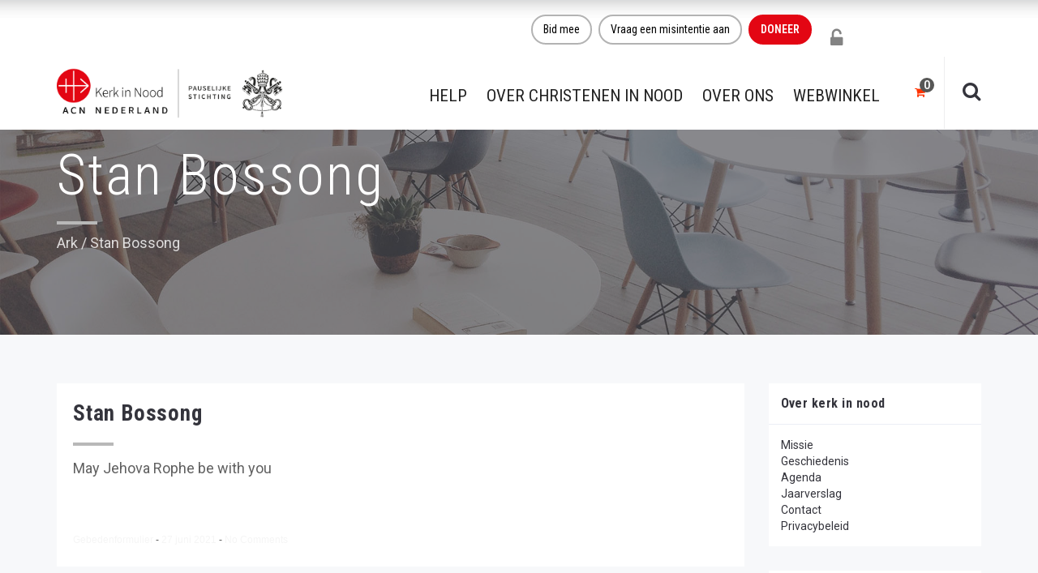

--- FILE ---
content_type: text/css; charset=utf-8
request_url: https://kerkinnood.nl/wp-content/cache/min/1/wp-content/themes/ark-child/style.css?ver=1762862843
body_size: 6285
content:
@charset "UTF-8";h1,h2,h3,h4,h5,h6,.h1,.h2,.h3,.h4,.h5,.h6,h1 a,h2 a,h3 a,h4 a,h5 a,h6 a{font-family:"Roboto Condensed";letter-spacing:.03em;font-weight:700;text-transform:initial;line-height:1.3}h2,.h2,#home_slider .theme-portfolio-title{font-size:1.5em}h2:not(.woocommerce-loop-product__title):after,h1.blog-grid-title-lg:after{content:'';height:4px;width:50px;background:#b8b8b8;display:block;margin-top:18px}h2.woocommerce-loop-product__title{color:#e30613!important;font-size:18px;text-align:center;font-weight:500}.cf:before,.cf:after{content:" ";display:table}.cf:after{clear:both}.cf{*zoom:1}.btn-base-md{font-weight:400;font-family:'Roboto Condensed';font-size:18px;border-radius:20px;padding:9px 15px}.buttons-el-wrapper .btn-base-md{font-weight:400;font-family:'Roboto Condensed';font-size:14px;border-radius:20px!important;padding:9px 15px}.buttons-el-wrapper .btn-base-md.ffb-btn-link{font-weight:400;border-radius:20px!important;font-size:14px;font-family:'Roboto Condensed';padding:9px 15px}.btn-base-xs{font-weight:400;font-family:'Roboto Condensed';font-size:12px;border-radius:20px;padding:4px 12px}.buttons-el-wrapper .btn-base-xs{font-weight:400;font-family:'Roboto Condensed';font-size:12px;border-radius:20px;padding:4px 12px}p,li,body{font-size:18px;font-weight:400!important;line-height:146%;padding-bottom:12px}body{padding-bottom:0}.readmore a{font-family:"Roboto Condensed";color:#e30613!important;text-decoration:none!important;text-transform:uppercase;padding:.5em 0!important}body .post-content b,strong,body .ffb-id-321ljnos strong{font-weight:bold!important}.post-content a{color:#e30613}.readmore a:hover,.readmore:focus{text-decoration:none;color:#529288!important}h3{margin-bottom:0;padding-bottom:0}ul#shipping_method li label,p.woocommerce-shipping-destination{font-size:15px!important;display:none}.section-heading{text-align:left;vertical-align:middle;line-height:0;margin:0 0 30px 0}.section-heading h2{font-weight:700!important;font-size:26px!important;text-transform:uppercase!important;margin-bottom:24px!important}.section-heading h2 *{font-weight:700!important;font-size:26px!important;text-transform:uppercase!important;margin-bottom:24px!important}.section-heading h2:hover,.section-heading h2:focus,.section-heading h2:active{font-weight:700!important;font-size:26px!important;text-transform:uppercase!important;margin-bottom:24px!important}h2.footer-share-tekst{font-size:1em!important;letter-spacing:0em!important;font-weight:400!important;color:#ffffff!important;line-height:20px!important;margin:0px!important}@media (min-width:992px){.header .navbar-nav{margin-left:10px}.ark-header .navbar-nav .nav-item{padding:0 12px}.ark-header.header-pills .navbar-nav .nav-item-child{padding:38px 0 28px;margin:0!important;letter-spacing:0!important;border-radius:0}.ark-header body .ffb-id-navigation-header .ffb-ark-first-level-menu{font-size:21px!important}.ffb-id-navigation-header .ark-header .menu-container>ul>li:hover>a.nav-item-child{border-bottom:4px solid #ea212d!important}#header_doneerknop{margin-right:10px}img.alignright{float:right;margin:5px 0 30px 20px!important;max-width:50%!important}}@media (max-width:480px){.header .navbar-logo{margin:0 40px!important;text-align:left!important}#header_doneerknop{margin-right:0}}@media (max-width:362px){.header .navbar-logo img{width:75px!important}}@media (max-width:991px){.ark-header-mobile-fixed nav .navbar-collapse .menu-container{padding-top:20px;padding-bottom:20px}}@media (min-width:992px){.single-landingspagina .navbar-logo-img-normal{display:block!important}.single-landingspagina .navbar-logo-img-fixed{display:none!important}}.vh100{min-height:100vh}header.ark-header .ff-font-awesome4[class*=icon]:before{font-size:24px!important}.search-menu{border-left:1px solid #eeeeef;padding-left:20px}.search-menu .search-btn .search-btn-default,.search-menu .search-btn .search-btn-active{top:calc(50% - 8px)}.ark-search-field{background-color:#eeeeef;border-top:1px solid #eeeeef;border-bottom:1px solid #eeeeef}.ark-search-field .ark-search-field-input{background-color:#eeeeef;font-weight:400}.cbp-mode-slider .cbp-wrapper{cursor:initial}#home_slider .theme-portfolio-title-heading{position:absolute;z-index:2;bottom:0;background-image:linear-gradient(transparent,#000000);width:100%;color:#fff;min-height:140px}#home_slider .theme-portfolio-title-heading *{color:#fff}#home_slider .cbp-nav{top:50%;right:40px}#home_slider .cbp-nav-pagination-active{background:#fff}#home_slider .ff-portfolio-grid-wrapper{padding-bottom:0;padding-top:0;margin-top:0}#home_slider .ff-portfolio-grid-wrapper .ff-portfolio-grid{height:250px!important}#home_slider .img-responsive.full-width.ff-post-featured-image{object-fit:cover!important}#home_slider .slider-item-content-wrapper h4{font-family:"Roboto Condensed",sans-serif;font-weight:700}#home_slider .slider-item-content-wrapper h4 *{font-family:"Roboto Condensed",sans-serif;font-weight:700}#home_slider.theme-portfolio.theme-portfolio-nav-v2 .cbp-nav-controls .cbp-nav-prev:after,#home_slider.theme-portfolio.theme-portfolio-nav-v2 .cbp-nav-controls .cbp-nav-next:after{font-family:'ff-font-awesome'!important;content:"\f105";margin-right:0;background:rgba(0,0,0,.7);width:60px;height:114px;font-size:60px;line-height:114px;position:absolute;margin:0!important;-webkit-transform:translateY(-50%);-ms-transform:translateY(-50%);-o-transform:translateY(-50%);transform:translateY(-50%);border-radius:0}#home_slider.theme-portfolio.theme-portfolio-nav-v2 .cbp-nav-controls .cbp-nav-next:after{right:0;left:auto}#home_slider.theme-portfolio.theme-portfolio-nav-v2 .cbp-nav-controls .cbp-nav-prev:after{content:"\f104";margin-left:0}div.cbp-wrapper{transition:transform 2.5s cubic-bezier(.22,.6,.345,1)!important}.calenderdateclass{padding-top:24px;padding-left:10px}.calenderdateclass a{padding:0;Margin:0px!important}.actionbox{position:relative;padding:1em 1em 4em}.actionbox:after{position:absolute;bottom:-1px;right:-1px;content:"";background-color:#f3f3f3;width:25px;height:25px;text-indent:-999em;display:inline-block;vertical-align:middle;margin-left:.5em}.actionbox:before{position:absolute;top:1.3em;left:-1px;content:"";background-color:#f3f3f3;width:14px;height:23px;text-indent:-999em;display:inline-block;vertical-align:middle;margin-right:.5em}.actionbox .icon-box-v4{margin-bottom:10px}.actionbox:hover{background:#f3f3f3}@media screen and (min-width:992px){.actionbox{min-height:13.3em}}.actionbox-store{position:relative;padding:1em 1em 1em}.actionbox-store:after{position:absolute;bottom:-1px;right:-1px;content:"";background-color:transparent;width:25px;height:25px;text-indent:-999em;display:inline-block;vertical-align:middle;margin-left:.5em}.actionbox-store .icon-box-v4{margin-bottom:10px}.actionbox-store:hover{background:#f3f3f3}@media screen and (min-width:992px){.actionbox{min-height:13.3em}}.sidebar-menu{display:block;position:relative;background-color:#FFF!important}.shareblock{background:#EA212D;border:solid 1px transparent;padding:1em 1em 2em;max-width:25em;position:relative;padding-bottom:.5em}.shareblock:before{content:"";display:block;position:absolute;width:0;height:0;border:solid 10px transparent;border-left-color:#fff;top:1.3em;left:0}.shareblock:after{content:"";display:block;position:absolute;right:0;bottom:0;width:0;height:0;border:solid .8em transparent;border-bottom-color:#fff;border-right-color:#fff}.widget_nav_menu ul li{padding-left:0}.widget_nav_menu ul li:before{display:none}.post-content.ff-richtext li a{color:#e30613;text-decoration:none!important}li{font-size:18px;font-weight:400}li a{font-size:18px;font-weight:400}.dossier-nieuws-postwrapper{border:Solid 1px #9f9f9f8c}.dossier-nieuws-postwrapper:after{position:absolute;bottom:0;right:25px;content:"";background-image:-webkit-linear-gradient(transparent,transparent),url(data:image/svg+xml;charset=US-ASCII,%3Csvg%20width%3D%2225%22%20height%3D%2225%22%20viewBox%3D%220%200%2025%2025%22%20xmlns%3D%22http%3A%2F%2Fwww.w3.org%2F2000%2Fsvg%22%20fill-rule%3D%22evenodd%22%20clip-rule%3D%22evenodd%22%3E%3Cpath%20d%3D%22M25%200L0%2025h25V0z%22%20fill%3D%22%23fff%22%2F%3E%3Cpath%20d%3D%22M25%200L0%2025%2025%200z%22%20fill%3D%22none%22%20stroke-width%3D%221.08%22%20stroke%3D%22%23CCC%22%2F%3E%3C%2Fsvg%3E);background-image:linear-gradient(transparent,transparent),url(data:image/svg+xml;charset=US-ASCII,%3Csvg%20width%3D%2225%22%20height%3D%2225%22%20viewBox%3D%220%200%2025%2025%22%20xmlns%3D%22http%3A%2F%2Fwww.w3.org%2F2000%2Fsvg%22%20fill-rule%3D%22evenodd%22%20clip-rule%3D%22evenodd%22%3E%3Cpath%20d%3D%22M25%200L0%2025h25V0z%22%20fill%3D%22%23fff%22%2F%3E%3Cpath%20d%3D%22M25%200L0%2025%2025%200z%22%20fill%3D%22none%22%20stroke-width%3D%221.08%22%20stroke%3D%22%23CCC%22%2F%3E%3C%2Fsvg%3E);background-repeat:no-repeat;background-size:100% 100%;background-position:50% 50%;background-color:transparent;width:25px;height:25px;text-indent:-999em;display:inline-block;vertical-align:middle;margin-left:.5em}.page-id-653 .dossier-nieuws-postwrapper:after{position:absolute;bottom:-1px;right:-1px;content:"";background-image:-webkit-linear-gradient(transparent,transparent),url(data:image/svg+xml;charset=US-ASCII,%3Csvg%20width%3D%2225%22%20height%3D%2225%22%20viewBox%3D%220%200%2025%2025%22%20xmlns%3D%22http%3A%2F%2Fwww.w3.org%2F2000%2Fsvg%22%20fill-rule%3D%22evenodd%22%20clip-rule%3D%22evenodd%22%3E%3Cpath%20d%3D%22M25%200L0%2025h25V0z%22%20fill%3D%22%23fff%22%2F%3E%3Cpath%20d%3D%22M25%200L0%2025%2025%200z%22%20fill%3D%22none%22%20stroke-width%3D%221.08%22%20stroke%3D%22%23CCC%22%2F%3E%3C%2Fsvg%3E);background-image:linear-gradient(transparent,transparent),url(data:image/svg+xml;charset=US-ASCII,%3Csvg%20width%3D%2225%22%20height%3D%2225%22%20viewBox%3D%220%200%2025%2025%22%20xmlns%3D%22http%3A%2F%2Fwww.w3.org%2F2000%2Fsvg%22%20fill-rule%3D%22evenodd%22%20clip-rule%3D%22evenodd%22%3E%3Cpath%20d%3D%22M25%200L0%2025h25V0z%22%20fill%3D%22%23fff%22%2F%3E%3Cpath%20d%3D%22M25%200L0%2025%2025%200z%22%20fill%3D%22none%22%20stroke-width%3D%221.08%22%20stroke%3D%22%23CCC%22%2F%3E%3C%2Fsvg%3E);background-repeat:no-repeat;background-size:100% 100%;background-position:50% 50%;background-color:transparent;width:25px;height:25px;text-indent:-999em;display:inline-block;vertical-align:middle;margin-left:.5em}.ffb-id-37dup91a .post-wrapper:hover{background-color:#e30613}.ffb-id-37dsiuom .fg-col{height:361px}.elm-button{font-family:"Roboto Condensed","Helvetica Neue",Helvetica,Arial,sans-serif;text-transform:uppercase;display:inline-block;font-weight:400;text-align:center;vertical-align:middle;border:1px solid transparent;white-space:nowrap;padding:.5em .85em;line-height:1.2;border-radius:4px;color:#333;margin-bottom:0;margin-top:1em;touch-action:manipulation;cursor:pointer;-webkit-user-select:none;-moz-user-select:none;-ms-user-select:none;user-select:none;background:#e30613;border:solid 2px #e30613}.elm-button2{font-family:"Roboto Condensed","Helvetica Neue",Helvetica,Arial,sans-serif;text-transform:uppercase;display:inline-block;font-weight:400;text-align:center;vertical-align:middle;border:1px solid transparent;white-space:nowrap;padding:.5em .85em;line-height:1.2;border-radius:4px;color:#333;margin-bottom:0;margin-top:1em;touch-action:manipulation;cursor:pointer;-webkit-user-select:none;-moz-user-select:none;-ms-user-select:none;user-select:none;background:#e30613;border:solid 2px #e30613}.elm-button2:hover{text-decoration:none;border:solid 2px #e30613;background:transparent;background:rgba(255,255,255,.25)}a.elm-button2:focus,.elm-button:hover,a.elm-button:focus{text-decoration:none;border:solid 2px #e30613;background:transparent;background:rgba(255,255,255,.25)}a.red-button{background-color:#e30613!important;text-transform:uppercase!important;color:#fff!important;font-weight:600!important;border:2px solid #e30613!important;border-color:#e30613!important}a.red-button .btn-text{border:none!important;outline:none!important}a.red-button:focus,a.red-button:hover,a.red-button:active{color:#e30613!important;background-color:#fff!important;border:2px solid #e30613!important}a.red-button:focus .btn-text,a.red-button:hover .btn-text,a.red-button:active .btn-text{color:#e30613!important;background-color:#fff!important}.projectcategorieclass{text-align:center;margin:0;font-size:14px;height:150px}.projectcategorieclasssingle{margin-bottom:0;font-weight:1000}.projectcategorieclasssingle p{font-size:1.85em!important;letter-spacing:0em!important;font-weight:400!important;font-family:'Roboto Condensed',Arial,sans-serif!important;color:#ea212d!important;line-height:1.3;margin:0 0 15px}.theme-portfolio-title-heading{min-height:140px}.productimagetext{z-index:+1;position:relative;top:130px;left:50px;font-weight:400!important;color:#ffffff!important}.productimageclass{height:200px!important;overflow:hidden;transition:transform .25s,visibility .25s ease-in}.productimageclass:hover{transform:scale(1.1)}.woocommerce ul.products li.product .price .amount>span,span.woocommerce-Price-currencySymbol{margin-right:3px}#home_slider .kin-label{font-size:1em;margin-bottom:1em}.kin-label{display:inline-block;font-size:.8em;color:#fff;text-transform:uppercase;overflow:hidden;padding-right:10px}.kin-label .label-type{position:relative;z-index:1;margin-right:7px}.kin-label .label-dossier,.kin-label .label-leesmeer{position:relative;z-index:1;margin-left:-3px;margin-right:6px}.kin-label>span{display:inline-block;padding:.2em 1em;margin-left:-7px}.kin-label .label-type:before{content:"";display:block;position:absolute;z-index:-1;top:0;left:0;right:0;bottom:0;background:#EA212D;-webkit-transform:skewX(-15deg) skewY(0);-ms-transform:skewX(-15deg) skewY(0);-o-transform:skewX(-15deg) skewY(0);transform:skewX(-15deg) skewY(0)}.kin-label .label-dossier:before{content:"";display:block;position:absolute;z-index:-1;top:0;left:0;right:0;bottom:0;background:#333;-webkit-transform:skewX(-15deg) skewY(0);-ms-transform:skewX(-15deg) skewY(0);-o-transform:skewX(-15deg) skewY(0);transform:skewX(-15deg) skewY(0)}.kin-label .label-leesmeer:before{content:"";display:block;position:absolute;z-index:-1;top:0;left:0;right:0;bottom:0;background:#e30613;-webkit-transform:skewX(-15deg) skewY(0);-ms-transform:skewX(-15deg) skewY(0);-o-transform:skewX(-15deg) skewY(0);transform:skewX(-15deg) skewY(0)}.kin-label .label-leesmeer a{color:#fff}.kin-label-top{display:inline-block;font-size:.8em;color:#fff;text-transform:uppercase;overflow:hidden;padding-right:10px}.kin-label-top>span{display:inline-block;padding:.2em 1em;margin-left:-7px}.kin-label-top .label-rood-dossier{position:relative;z-index:1;margin-right:7px}.kin-label-top .label-rood-dossier:before{content:"";display:block;position:absolute;z-index:-1;top:0;left:0;right:0;bottom:0;background:#EA212D;-webkit-transform:skewX(-15deg) skewY(0);-ms-transform:skewX(-15deg) skewY(0);-o-transform:skewX(-15deg) skewY(0);transform:skewX(-15deg) skewY(0)}.kin-btn-dossier{font-family:"Roboto Condensed","Helvetica Neue",Helvetica,Arial,sans-serif;text-transform:uppercase;display:inline-block;font-weight:400;text-align:center;vertical-align:middle;border:1px solid transparent;white-space:nowrap;padding:.5em .85em;line-height:1.2;border-radius:20px;color:#fff;margin-bottom:0;margin-top:1em;touch-action:manipulation;cursor:pointer;-webkit-user-select:none;-moz-user-select:none;-ms-user-select:none;user-select:none;background:#e30613;border:solid 2px #e30613}a.kin-btn-dossier:hover,a.kin-btn-dossier:focus{text-decoration:none;color:#FFF;border:solid 2px #e30613;background:transparent;background:rgba(255,255,255,.25)}.widget_nav_menu li{padding-top:0!important}.actionbox .theme-icons,.shareblock .theme-icons{margin-top:-30%}select,input,textarea{border-color:#ebeef6;border:none;padding:6px 12px;line-height:1.42857143;background:#F3F0E7;max-width:100%;width:100%;font-family:sans-serif;background:#FFF;color:#000!important;border:none;font-size:15px;padding:1px 10px 0 16px;margin:0 0 2px 0;width:100%;height:42px;line-height:50px;background:#FFF;background-color:#fff;background-image:none;padding:6px 12px;font-size:14px;line-height:1.42857143;color:#555;background-color:#fff;background-image:none;border:1px solid #ccc!important;border-radius:4px}select{height:50px;-webkit-box-shadow:inset 0 1px 1px rgba(0,0,0,.075);box-shadow:inset 0 1px 1px rgba(0,0,0,.075);-webkit-transition:border-color ease-in-out .15s,-webkit-box-shadow ease-in-out .15s;-o-transition:border-color ease-in-out .15s,box-shadow ease-in-out .15s;transition:border-color ease-in-out .15s,box-shadow ease-in-out .15s}input{height:50px;-webkit-box-shadow:inset 0 1px 1px rgba(0,0,0,.075);box-shadow:inset 0 1px 1px rgba(0,0,0,.075);-webkit-transition:border-color ease-in-out .15s,-webkit-box-shadow ease-in-out .15s;-o-transition:border-color ease-in-out .15s,box-shadow ease-in-out .15s;transition:border-color ease-in-out .15s,box-shadow ease-in-out .15s}input[type="submit"],input .ffb-btn{font-family:"Roboto Condensed";text-transform:uppercase!important;vertical-align:middle!important;background-color:#e30613;border-color:#e30613;color:white!important;font-weight:700;font-size:16px;padding:10px 25px;border-radius:6px;height:45px}button[type="submit"]{font-family:"Roboto Condensed";text-transform:uppercase!important;vertical-align:middle!important;background-color:#e21e15;border-color:#e21e15;color:#fff;padding:10px 25px;border-radius:6px;height:45px}input[type="submit"]:hover,button[type="submit"]:hover,.ffb-btn:hover{background-color:#fff;border-color:#e21e15!important;color:#e21e15!important}input[type="checkbox"],input[type="radio"]{height:10px;width:5%}textarea#input_5_11.textarea.small{height:150px}.landingspaginaform{background:#fff;border-radius:5px!important;border:solid 1px #ddd!important;padding:15px!important}.gform_page>div>ul{background:#fff}.gform_page>div>ul>li>div>input{background:#fff;border:solid 1px #aaa}.gform_next_button{border-radius:6px}.gform_previous_button{border-radius:6px;margin-bottom:5px}.gform_title{font-size:20px;text-align:center}.ginput_container input[type=text]{font-size:15px;height:30px}.ginput_container>ul>li>label{font-size:15px;font-weight:400;font-family:"Roboto Condensed","Helvetica Neue",Helvetica,Arial,sans-serif}.ginput_container>span>label{font-size:16px;font-weight:400;font-family:"Roboto Condensed","Helvetica Neue",Helvetica,Arial,sans-serif}.ginput_container .gfield_consent_label{display:contents;font-size:15px}.ginput_container .gfield_consent_label a{font-size:15px}.ginput_container>.gfield_radio input[type=text]{width:300px}.gform_body .hidden_label>label{display:none}.gfield_description{font-size:15px}.gfield_description a{font-size:15px}gfield_description.validation_message{color:#ea212d!important}.page-id-796 .ginput_product_price_label{display:none}.ginput_container input{border-radius:4px}label.gfield_label{margin:0 0 .3em;font-weight:400;font-family:"Roboto Condensed","Helvetica Neue",Helvetica,Arial,sans-serif;font-size:16px}h2.gsection_title{color:#EA212D;border-bottom:solid 1px #aaa;padding-bottom:20px;text-transform:uppercase!important}span.gfield_required{color:#EA212D}.validation_message{color:red}.woocommerce .quantity .qty{width:7ch}.woocommerce-cart .woocommerce .quantity .qty{width:9ch}body .woocommerce #respond input#submit.alt:hover,body .woocommerce a.button.alt:hover,body .woocommerce button.button.alt:hover,body .woocommerce input.button.alt:hover{background-color:#e30613!important;color:#fff!important}body .woocommerce #respond input#submit.alt,body .woocommerce a.button.alt,body .woocommerce button.button.alt,body .woocommerce input.button.alt{background-color:#e30613!important;color:#fff!important}.center{display:block;width:60px;height:60px;position:relative;background-image:url(https://kerkinnood.nl/wp-content/uploads/2019/07/candle3.gif);background-color:#060400;background-size:60px 60px;background-repeat:no-repeat;overflow:hidden;margin-left:auto;margin-right:auto}body .gform_wrapper form .gform_body ul{margin-bottom:.7em;list-style-type:none!important;list-style-image:none!important;list-style:none!important}body .gform_wrapper form .gform_body ul li{margin-bottom:.7em;list-style-type:none!important;list-style-image:none!important;list-style:none!important}body .gform_wrapper form .gform_body ul>li:before{content:""}.gform_fields{border-radius:5px!important;border:solid 1px #ddd!important;padding:15px!important}.search-button{background:#e30613;border:solid 2px #e30613;white-space:nowrap;padding:.5em .85em;margin-left:10px;line-height:1.2;border-radius:4px;text-transform:uppercase;display:inline-block;font-weight:400;text-align:center;vertical-align:middle}.search-bar{width:80%;float:left;height:44px}.masonry-grid-item .icon-shopping-cart{color:#b8b8b8;position:relative;top:-1px}.kiesdatumclass{float:left}.kiesvolgordeclass{margin-left:240px;width:185px}@media (max-width:992px){.kiesvolgordeclass{margin-left:0;width:185px}#home_slider{margin-top:0}#home_slider .cbp-caption{max-height:100%}#home_slider .cbp-item .cbp-item-wrapper{height:250px}#home_slider .theme-portfolio-title-heading{width:auto}#home_slider .theme-portfolio-title-heading *{text-align:left!important}#home_slider .theme-portfolio-title-heading .theme-portfolio-title{font-size:1.2em}#home_slider.theme-portfolio.theme-portfolio-nav-v2 .cbp-nav-controls .cbp-nav-prev:after,#home_slider.theme-portfolio.theme-portfolio-nav-v2 .cbp-nav-controls .cbp-nav-next:after{width:30px;height:57px;font-size:40px;top:50%;line-height:57px}#home_slider .ff-post-featured-image-link-wrapper{display:inline-block;height:100%}#home_slider .img-responsive.full-width.ff-post-featured-image{height:250px!important;max-height:100%}}.current_page_item>a{border-bottom:4px solid #848070!important}.page-id-778 div#ui-datepicker-div{width:190px!important;background-color:#FFF;border-style:solid;border-width:0;border-color:#999;box-shadow:0 0 3px #999}.page-id-778 select.ui-datepicker-month,.page-id-778 select.ui-datepicker-year{width:50%!important}.ui-datepicker-header.ui-widget-header.ui-helper-clearfix.ui-corner-all{background-color:#FFF}.page-id-778 table.ui-datepicker-calendar{margin-left:auto;margin-right:auto;border-style:solid;border-width:0;border-color:#999;box-shadow:0 0 3px #999;width:100%;text-align:center}.page-id-778 th{text-align:center}.page-id-778 td{border-style:solid;border-width:0;border-color:#999;box-shadow:0 0 3px #999}.page-id-778 a.ui-datepicker-prev.ui-corner-all,.page-id-778 a.ui-datepicker-next.ui-corner-all{display:block;width:50%;float:left;text-align:center}.woocommerce .quantity .qty{height:45px!important}.woocommerce div.product .woocommerce-tabs ul.tabs,.woocommerce div.product_meta .posted_in{display:none}.woocommerce .woocommerce-order-details .shipped_via{display:none}.spu-close.top_right{right:50px!important;top:10px!important}@media (min-width:768px){.page-id-688 .mfp-content,.page-id-13664 .mfp-content{width:50%}}@media (min-width:968px){#home_slider.ff-portfolio-slider{margin-top:0;margin-bottom:0}#home_slider.ff-portfolio-slider .img-responsive.full-width.ff-post-featured-image{height:calc(600px - 100px)!important}#home_slider.ff-portfolio-slider .ff-portfolio-grid{height:calc(600px - 100px)!important}}.page-id-13664 input[type="checkbox"]{transform:scale(2)}.gravity_button{background-color:#e30614;border-color:transparent;border-radius:4px;border-style:none;font-weight:400;font-family:'Roboto Condensed';font-size:18px;color:#fff;padding:9px 15px;text-transform:uppercase}@media (max-width:592px){.focal-image-wide{display:none}}@media (min-width:592px){.focal-image-small{display:none}}form.post-password-form{margin-top:100px}.gform_validation_container{display:none}.page-id-14274 .embed-responsive{height:1100px}body{font-family:"Roboto",sans-serif}h1,h2,h3,h4,h5,h6,blockquote,.big-text,.font-change{font-family:"Roboto Condensed",sans-serif}header .header-bottom--navi ul li a{font-family:"Roboto Condensed",sans-serif}header .header-bottom--navi ul li .mega-menu ul li a,header .header-bottom--navi ul li .mega-menu ul li span{font-family:"Roboto Condensed",sans-serif}.navi__dropdown--dark .navi__dropdown__close span{font-family:"Roboto Condensed",sans-serif}#mobile-navi .mobile-navi--main li a,#mobile-navi .mobile-navi--main li span{font-family:"Roboto Condensed",sans-serif}footer .footer-top nav ul li a{font-family:"Roboto Condensed",sans-serif}iframe{max-height:95%;max-width:100%}.col-md-4 iframe{width:100%}body .ffb-id-navigation-header .ffb-ark-first-level-menu{font-size:21px!important}body .ffb-id-navigation-header .ffb-ark-first-level-menu:before,body .ffb-id-navigation-header .ffb-ark-first-level-menu:after,body .ffb-id-navigation-header .ffb-ark-first-level-menu:hover,body .ffb-id-navigation-header .ffb-ark-first-level-menu:focus{font-size:21px!important}body .ffb-id-navigation-header .ffb-ark-first-level-menu *{font-size:21px!important}body .ffb-id-navigation-header .ffb-ark-first-level-menu *:before,body .ffb-id-navigation-header .ffb-ark-first-level-menu *:after,body .ffb-id-navigation-header .ffb-ark-first-level-menu *:hover,body .ffb-id-navigation-header .ffb-ark-first-level-menu *:focus{font-size:21px!important}.ark-header{background:url(../../../../../../themes/ark-child/img/shadow-loop.png) repeat-x}.ffb-button1-1{font-weight:600!important;float:left;margin-right:8px;color:#fff!important;border:2px solid #e30613!important;padding:7px 13px!important;background-color:#e30613!important}.ffb-button1-1:link{text-transform:uppercase;font-size:.8em}.ffb-button1-1:hover{background:white!important;color:#e21e15!important;border:#e21e15 2px solid!important}.ffb-button1-2{font-weight:400!important}.ffb-button1-2 a:link,.ffb-button1-2 a:visited,.ffb-button1-2 a:focus{border:#b3b3b3 2px solid!important;color:#000!important;background:white!important;text-transform:none;font-weight:400!important}.ffb-button1-2 a:hover{border:2px solid #e21e15!important}.single .ffb-id-37b40ufu,.single .ffb-id-37b40ufu:before,.single .ffb-id-37b40ufu:after,.single .ffb-id-37b40ufu *,.single .ffb-id-37b40ufu *:before,.single .ffb-id-37b40ufu *:after{color:#fff!important}.single .ffb-id-37b40ufu:hover,.single .ffb-id-37b40ufu:active,.single .ffb-id-37b40ufu:focus,.single .ffb-id-37b40ufu:before:hover,.single .ffb-id-37b40ufu:before:active,.single .ffb-id-37b40ufu:before:focus,.single .ffb-id-37b40ufu:after:hover,.single .ffb-id-37b40ufu:after:active,.single .ffb-id-37b40ufu:after:focus,.single .ffb-id-37b40ufu *:hover,.single .ffb-id-37b40ufu *:active,.single .ffb-id-37b40ufu *:focus,.single .ffb-id-37b40ufu *:before:hover,.single .ffb-id-37b40ufu *:before:active,.single .ffb-id-37b40ufu *:before:focus,.single .ffb-id-37b40ufu *:after:hover,.single .ffb-id-37b40ufu *:after:active,.single .ffb-id-37b40ufu *:after:focus{color:#e21e15!important}.single .ffb-id-37b40ufu:hover,.single .ffb-id-37b40ufu:hover *,.single .ffb-id-37b40ufu .ffb-button1-1:hover,.single .ffb-id-37b40ufu:hover .ffb-button1-1 *,.single .ffb-id-37b40ufu *:hover{color:#e21e15!important}.ark-topbar-wrapper{height:70px!important;padding-top:18px}.header .navbar-toggle .toggle-icon{position:relative;width:28px;height:4px;display:inline-block;background:#34343c;transition-duration:400ms;transition-property:all;transition-timing-function:cubic-bezier(.7,1,.7,1)}.header .navbar-toggle .toggle-icon:before,.header .navbar-toggle .toggle-icon:after{position:absolute;left:0;width:28px;height:4px;background:#34343c;content:" "}.header .navbar-toggle .toggle-icon:before{bottom:20px}.header .navbar-toggle .toggle-icon:after{top:-10px}#nav_menu-1{background-color:#fff}#nav_menu-2{background-color:#fff}#nav_menu-3{background-color:#fff}#nav_menu-4{background-color:#fff}#nav_menu-5{background-color:#fff}#nav_menu-6{background-color:#fff}#nav_menu-7{background-color:#fff}#nav_menu-8{background-color:#fff}#nav_menu-9{background-color:#fff}#nav_menu-10{background-color:#fff}.fg-heading{color:inherit}.ffb-id-37e8qbu1{margin-top:-20px!important}#homepage-actueel-carousel .owl-carousel .owl-stage-outer{max-height:350px;overflow-y:hidden}#homepage-actueel-carousel .owl-dots{display:none!important}#homepage-actueel-carousel .owl-nav .owl-prev,#homepage-actueel-carousel .owl-nav .owl-next{display:inline-block!important}.owl-carousel .owl-item .item .post-wrapper{box-shadow:none}.background-gray{background:#eeeeef}.blog-classic .blog-button-holder{text-align:center;display:inline-block}.flex-row{display:flex;flex-direction:column}header.ark-header+.page-wrapper{padding-top:138px}header.ark-header+.page-wrapper>.fg-section:first-child{padding-top:40px!important;margin-top:0}body.dossiers-template-default .page-wrapper>.fg-section:not(.dvd_footer){padding-top:20px;padding-bottom:20px}body.dossiers-template-default .fg-blog-row-main .fg-blog-col-main{padding-top:15px;padding-bottom:15px}@media (min-width:968px){.flex-row{flex-direction:row}body.dossiers-template-default .page-wrapper>.fg-section:not(.dvd_footer){padding-top:40px;padding-bottom:40px}body.dossiers-template-default .page-wrapper>.fg-section:not(.dvd_footer):first-child{padding-top:200px}body.dossiers-template-default .fg-blog-row-main .fg-blog-col-main{padding-top:30px;padding-bottom:30px}#home_slider .theme-portfolio-title-heading{min-height:220px;text-align:left!important}#home_slider .theme-portfolio-title-heading .container{text-align:left!important}#home_slider .theme-portfolio-title-heading .container h4{text-align:left!important;font-size:44px;color:#fff}#home_slider .theme-portfolio-title-heading .container h4 *{text-align:left!important;font-size:44px;color:#fff}}.tab-v7 .nav-tabs{overflow:hidden}.tab-v7 .nav-tabs>li{margin:0 10px -13px -1px}.tab-v7 .nav-tabs>li>a{display:block;background:#b8b8b8;color:#272727;font-family:"Roboto Condensed",sans-serif;font-weight:700;padding:14px 26px 12px!important;text-transform:uppercase;font-size:18px;margin:0;border:none}.tab-v7 .nav-tabs>li.active>a{border-top:0}#dvd_footer2 li.ffb-list-style-normal{margin-left:0}.blog-classic .blog-classic-body .blog-button-holder{width:100%;display:flex;text-align:center;justify-content:center}.ff-lightbox-embed-inner #dossier-video-container{display:flex!important}.ff-lightbox-embed-inner .fadeInLeft{visibility:visible!important}.ff-lightbox-embed-inner .fg-match-column-inside-wrapper *{max-width:100%}.actionbox,.shareblock{border:none;-webkit-box-shadow:0 0 6px #ddd;box-shadow:0 0 6px #ddd}.actionbox:before,.shareblock:before{background-image:none!important;display:none}.actionbox:after,.shareblock:after{background-image:none!important;display:none}#dossier-video-container{display:none!important}#kikz_video_form>.container>.row{display:flex;justify-content:center}.delay-1{animation-delay:.2s;visibility:visible}.delay-2{animation-delay:.4s;visibility:visible}.delay-3{animation-delay:.6s;visibility:visible}.delay-4{animation-delay:.8s;visibility:visible}body.single-dossiers .content_hidden{display:none}.dossier-readmore-buttons{display:flex;justify-content:space-between}.dossier-text-thumbnail{max-width:100%;margin:20px 0 20px 0;float:none}.product-search-img{position:static;float:left;width:auto!important;height:150px;margin:0 20px 10px 0;display:none}@media (min-width:968px){.product-search-img{position:absolute;right:0;top:0;float:none;margin:0;width:auto;display:block}#dossier_nieuws_carousel{padding-top:0;padding-bottom:0}.dossier-text-thumbnail{max-width:50%;margin:0 0 20px 30px;float:right}}.ffb-id-navigation-header .ffb-header-design .ffb-cart-menu-item,.ffb-id-navigation-header .ffb-header-design .ffb-cart-menu-item:before,.ffb-id-navigation-header .ffb-header-design .ffb-cart-menu-item:after,.ffb-id-navigation-header .ffb-header-design .ffb-cart-menu-item:hover,.ffb-id-navigation-header .ffb-header-design .ffb-cart-menu-item:focus,.ffb-id-navigation-header .ffb-header-design .ffb-cart-menu-item *,.ffb-id-navigation-header .ffb-header-design .ffb-cart-menu-item *:before,.ffb-id-navigation-header .ffb-header-design .ffb-cart-menu-item *:after,.ffb-id-navigation-header .ffb-header-design .ffb-cart-menu-item *:hover,.ffb-id-navigation-header .ffb-header-design .ffb-cart-menu-item *:focus{font-size:22px!important}.social_share_icons .animate-icon-wrap{background:#e30613!important;color:#fff!important}.social_share_icons .animate-icon-wrap .animate-icon-item{line-height:1!important}.social_share_icons .animate-icon-wrap .animate-icon-item:before{font-size:22px!important;line-height:1!important}.owl-control-arrows-v2 .ff-owl-controls-item-prev .owl-arrow,.owl-control-arrows-v2 .ff-owl-controls-item-next .owl-arrow{top:32.9%}.wpmm_brand_logo_wrap{display:none}#wp-megamenu-main-nav>.wpmm-nav-wrap>ul.wp-megamenu>li.wpmm_mega_menu>.wpmm-strees-row-and-content-container>ul.wp-megamenu-sub-menu{background:#000}

--- FILE ---
content_type: application/javascript; charset=utf-8
request_url: https://kerkinnood.nl/wp-content/cache/min/1/wp-content/plugins/donationsystem/js/footable.js?ver=1762862843
body_size: 4561
content:
/*!
 * FooTable - Awesome Responsive Tables
 * Version : 2.0.1.4
 * http://fooplugins.com/plugins/footable-jquery/
 *
 * Requires jQuery - http://jquery.com/
 *
 * Copyright 2014 Steven Usher & Brad Vincent
 * Released under the MIT license
 * You are free to use FooTable in commercial projects as long as this copyright header is left intact.
 *
 * Date: 16 Feb 2014
 */
(function($,w,undefined){w.footable={options:{delay:100,breakpoints:{phone:480,tablet:1024},parsers:{alpha:function(cell){return $(cell).data('value')||$.trim($(cell).text())},numeric:function(cell){var val=$(cell).data('value')||$(cell).text().replace(/[^0-9.\-]/g,'');val=parseFloat(val);if(isNaN(val))val=0;return val}},addRowToggle:!0,calculateWidthOverride:null,toggleSelector:' > tbody > tr:not(.footable-row-detail)',columnDataSelector:'> thead > tr:last-child > th, > thead > tr:last-child > td',detailSeparator:':',toggleHTMLElement:'<span />',createGroupedDetail:function(data){var groups={'_none':{'name':null,'data':[]}};for(var i=0;i<data.length;i++){var groupid=data[i].group;if(groupid!==null){if(!(groupid in groups))
groups[groupid]={'name':data[i].groupName||data[i].group,'data':[]};groups[groupid].data.push(data[i])}else{groups._none.data.push(data[i])}}
return groups},createDetail:function(element,data,createGroupedDetail,separatorChar,classes){var groups=createGroupedDetail(data);for(var group in groups){if(groups[group].data.length===0)continue;if(group!=='_none')element.append('<div class="'+classes.detailInnerGroup+'">'+groups[group].name+'</div>');for(var j=0;j<groups[group].data.length;j++){var separator=(groups[group].data[j].name)?separatorChar:'';element.append('<div class="'+classes.detailInnerRow+'"><div class="'+classes.detailInnerName+'">'+groups[group].data[j].name+separator+'</div><div class="'+classes.detailInnerValue+'">'+groups[group].data[j].display+'</div></div>')}}},classes:{main:'footable',loading:'footable-loading',loaded:'footable-loaded',toggle:'footable-toggle',disabled:'footable-disabled',detail:'footable-row-detail',detailCell:'footable-row-detail-cell',detailInner:'footable-row-detail-inner',detailInnerRow:'footable-row-detail-row',detailInnerGroup:'footable-row-detail-group',detailInnerName:'footable-row-detail-name',detailInnerValue:'footable-row-detail-value',detailShow:'footable-detail-show'},triggers:{initialize:'footable_initialize',resize:'footable_resize',redraw:'footable_redraw',toggleRow:'footable_toggle_row',expandFirstRow:'footable_expand_first_row',expandAll:'footable_expand_all',collapseAll:'footable_collapse_all'},events:{alreadyInitialized:'footable_already_initialized',initializing:'footable_initializing',initialized:'footable_initialized',resizing:'footable_resizing',resized:'footable_resized',redrawn:'footable_redrawn',breakpoint:'footable_breakpoint',columnData:'footable_column_data',rowDetailUpdating:'footable_row_detail_updating',rowDetailUpdated:'footable_row_detail_updated',rowCollapsed:'footable_row_collapsed',rowExpanded:'footable_row_expanded',rowRemoved:'footable_row_removed',reset:'footable_reset'},debug:!1,log:null},version:{major:0,minor:5,toString:function(){return w.footable.version.major+'.'+w.footable.version.minor},parse:function(str){version=/(\d+)\.?(\d+)?\.?(\d+)?/.exec(str);return{major:parseInt(version[1],10)||0,minor:parseInt(version[2],10)||0,patch:parseInt(version[3],10)||0}}},plugins:{_validate:function(plugin){if(!$.isFunction(plugin)){if(w.footable.options.debug===!0)console.error('Validation failed, expected type "function", received type "{0}".',typeof plugin);return!1}
var p=new plugin();if(typeof p.name!=='string'){if(w.footable.options.debug===!0)console.error('Validation failed, plugin does not implement a string property called "name".',p);return!1}
if(!$.isFunction(p.init)){if(w.footable.options.debug===!0)console.error('Validation failed, plugin "'+p.name+'" does not implement a function called "init".',p);return!1}
if(w.footable.options.debug===!0)console.log('Validation succeeded for plugin "'+p.name+'".',p);return!0},registered:[],register:function(plugin,options){if(w.footable.plugins._validate(plugin)){w.footable.plugins.registered.push(plugin);if(typeof options==='object')$.extend(!0,w.footable.options,options)}},load:function(instance){var loaded=[],registered,i;for(i=0;i<w.footable.plugins.registered.length;i++){try{registered=w.footable.plugins.registered[i];loaded.push(new registered(instance))}catch(err){if(w.footable.options.debug===!0)console.error(err)}}
return loaded},init:function(instance){for(var i=0;i<instance.plugins.length;i++){try{instance.plugins[i].init(instance)}catch(err){if(w.footable.options.debug===!0)console.error(err)}}}}};var instanceCount=0;$.fn.footable=function(options){options=options||{};var o=$.extend(!0,{},w.footable.options,options);return this.each(function(){instanceCount++;var footable=new Footable(this,o,instanceCount);$(this).data('footable',footable)})};function Timer(){var t=this;t.id=null;t.busy=!1;t.start=function(code,milliseconds){if(t.busy){return}
t.stop();t.id=setTimeout(function(){code();t.id=null;t.busy=!1},milliseconds);t.busy=!0};t.stop=function(){if(t.id!==null){clearTimeout(t.id);t.id=null;t.busy=!1}}}
function Footable(t,o,id){var ft=this;ft.id=id;ft.table=t;ft.options=o;ft.breakpoints=[];ft.breakpointNames='';ft.columns={};ft.plugins=w.footable.plugins.load(ft);var opt=ft.options,cls=opt.classes,evt=opt.events,trg=opt.triggers,indexOffset=0;ft.timers={resize:new Timer(),register:function(name){ft.timers[name]=new Timer();return ft.timers[name]}};ft.init=function(){var $window=$(w),$table=$(ft.table);w.footable.plugins.init(ft);if($table.hasClass(cls.loaded)){ft.raise(evt.alreadyInitialized);return}
ft.raise(evt.initializing);$table.addClass(cls.loading);$table.find(opt.columnDataSelector).each(function(){var data=ft.getColumnData(this);ft.columns[data.index]=data});for(var name in opt.breakpoints){ft.breakpoints.push({'name':name,'width':opt.breakpoints[name]});ft.breakpointNames+=(name+' ')}
ft.breakpoints.sort(function(a,b){return a.width-b.width});$table.unbind(trg.initialize).bind(trg.initialize,function(){$table.removeData('footable_info');$table.data('breakpoint','');$table.trigger(trg.resize);$table.removeClass(cls.loading);$table.addClass(cls.loaded).addClass(cls.main);ft.raise(evt.initialized)}).unbind(trg.redraw).bind(trg.redraw,function(){ft.redraw()}).unbind(trg.resize).bind(trg.resize,function(){ft.resize()}).unbind(trg.expandFirstRow).bind(trg.expandFirstRow,function(){$table.find(opt.toggleSelector).first().not('.'+cls.detailShow).trigger(trg.toggleRow)}).unbind(trg.expandAll).bind(trg.expandAll,function(){$table.find(opt.toggleSelector).not('.'+cls.detailShow).trigger(trg.toggleRow)}).unbind(trg.collapseAll).bind(trg.collapseAll,function(){$table.find('.'+cls.detailShow).trigger(trg.toggleRow)});$table.trigger(trg.initialize);$window.bind('resize.footable',function(){ft.timers.resize.stop();ft.timers.resize.start(function(){ft.raise(trg.resize)},opt.delay)})};ft.addRowToggle=function(){if(!opt.addRowToggle)return;var $table=$(ft.table),hasToggleColumn=!1;$table.find('span.'+cls.toggle).remove();for(var c in ft.columns){var col=ft.columns[c];if(col.toggle){hasToggleColumn=!0;var selector='> tbody > tr:not(.'+cls.detail+',.'+cls.disabled+') > td:nth-child('+(parseInt(col.index,10)+1)+')';$table.find(selector).not('.'+cls.detailCell).prepend($(opt.toggleHTMLElement).addClass(cls.toggle));return}}
if(!hasToggleColumn){$table.find('> tbody > tr:not(.'+cls.detail+',.'+cls.disabled+') > td:first-child').not('.'+cls.detailCell).prepend($(opt.toggleHTMLElement).addClass(cls.toggle))}};ft.setColumnClasses=function(){$table=$(ft.table);for(var c in ft.columns){var col=ft.columns[c];if(col.className!==null){var selector='',first=!0;$.each(col.matches,function(m,match){if(!first)selector+=', ';selector+='> tbody > tr:not(.'+cls.detail+') > td:nth-child('+(parseInt(match,10)+1)+')';first=!1});$table.find(selector).not('.'+cls.detailCell).addClass(col.className)}}};ft.bindToggleSelectors=function(){var $table=$(ft.table);if(!ft.hasAnyBreakpointColumn())return;$table.find(opt.toggleSelector).unbind(trg.toggleRow).bind(trg.toggleRow,function(e){var $row=$(this).is('tr')?$(this):$(this).parents('tr:first');ft.toggleDetail($row)});$table.find(opt.toggleSelector).unbind('click.footable').bind('click.footable',function(e){if($table.is('.breakpoint')&&$(e.target).is('td,.'+cls.toggle)){$(this).trigger(trg.toggleRow)}})};ft.parse=function(cell,column){var parser=opt.parsers[column.type]||opt.parsers.alpha;return parser(cell)};ft.getColumnData=function(th){var $th=$(th),hide=$th.data('hide'),index=$th.index();hide=hide||'';hide=jQuery.map(hide.split(','),function(a){return jQuery.trim(a)});var data={'index':index,'hide':{},'type':$th.data('type')||'alpha','name':$th.data('name')||$.trim($th.text()),'ignore':$th.data('ignore')||!1,'toggle':$th.data('toggle')||!1,'className':$th.data('class')||null,'matches':[],'names':{},'group':$th.data('group')||null,'groupName':null};if(data.group!==null){var $group=$(ft.table).find('> thead > tr.footable-group-row > th[data-group="'+data.group+'"], > thead > tr.footable-group-row > td[data-group="'+data.group+'"]').first();data.groupName=ft.parse($group,{'type':'alpha'})}
var pcolspan=parseInt($th.prev().attr('colspan')||0,10);indexOffset+=pcolspan>1?pcolspan-1:0;var colspan=parseInt($th.attr('colspan')||0,10),curindex=data.index+indexOffset;if(colspan>1){var names=$th.data('names');names=names||'';names=names.split(',');for(var i=0;i<colspan;i++){data.matches.push(i+curindex);if(i<names.length)data.names[i+curindex]=names[i]}}else{data.matches.push(curindex)}
data.hide['default']=($th.data('hide')==="all")||($.inArray('default',hide)>=0);var hasBreakpoint=!1;for(var name in opt.breakpoints){data.hide[name]=($th.data('hide')==="all")||($.inArray(name,hide)>=0);hasBreakpoint=hasBreakpoint||data.hide[name]}
data.hasBreakpoint=hasBreakpoint;var e=ft.raise(evt.columnData,{'column':{'data':data,'th':th}});return e.column.data};ft.getViewportWidth=function(){return window.innerWidth||(document.body?document.body.offsetWidth:0)};ft.calculateWidth=function($table,info){if(jQuery.isFunction(opt.calculateWidthOverride)){return opt.calculateWidthOverride($table,info)}
if(info.viewportWidth<info.width)info.width=info.viewportWidth;if(info.parentWidth<info.width)info.width=info.parentWidth;return info};ft.hasBreakpointColumn=function(breakpoint){for(var c in ft.columns){if(ft.columns[c].hide[breakpoint]){if(ft.columns[c].ignore){continue}
return!0}}
return!1};ft.hasAnyBreakpointColumn=function(){for(var c in ft.columns){if(ft.columns[c].hasBreakpoint){return!0}}
return!1};ft.resize=function(){var $table=$(ft.table);if(!$table.is(':visible')){return}
if(!ft.hasAnyBreakpointColumn()){return}
var info={'width':$table.width(),'viewportWidth':ft.getViewportWidth(),'parentWidth':$table.parent().width()};info=ft.calculateWidth($table,info);var pinfo=$table.data('footable_info');$table.data('footable_info',info);ft.raise(evt.resizing,{'old':pinfo,'info':info});if(!pinfo||(pinfo&&pinfo.width&&pinfo.width!==info.width)){var current=null,breakpoint;for(var i=0;i<ft.breakpoints.length;i++){breakpoint=ft.breakpoints[i];if(breakpoint&&breakpoint.width&&info.width<=breakpoint.width){current=breakpoint;break}}
var breakpointName=(current===null?'default':current.name),hasBreakpointFired=ft.hasBreakpointColumn(breakpointName),previousBreakpoint=$table.data('breakpoint');$table.data('breakpoint',breakpointName).removeClass('default breakpoint').removeClass(ft.breakpointNames).addClass(breakpointName+(hasBreakpointFired?' breakpoint':''));if(breakpointName!==previousBreakpoint){$table.trigger(trg.redraw);ft.raise(evt.breakpoint,{'breakpoint':breakpointName,'info':info})}}
ft.raise(evt.resized,{'old':pinfo,'info':info})};ft.redraw=function(){ft.addRowToggle();ft.bindToggleSelectors();ft.setColumnClasses();var $table=$(ft.table),breakpointName=$table.data('breakpoint'),hasBreakpointFired=ft.hasBreakpointColumn(breakpointName);$table.find('> tbody > tr:not(.'+cls.detail+')').data('detail_created',!1).end().find('> thead > tr:last-child > th').each(function(){var data=ft.columns[$(this).index()],selector='',first=!0;$.each(data.matches,function(m,match){if(!first){selector+=', '}
var count=match+1;selector+='> tbody > tr:not(.'+cls.detail+') > td:nth-child('+count+')';selector+=', > tfoot > tr:not(.'+cls.detail+') > td:nth-child('+count+')';selector+=', > colgroup > col:nth-child('+count+')';first=!1});selector+=', > thead > tr[data-group-row="true"] > th[data-group="'+data.group+'"]';var $column=$table.find(selector).add(this);if(breakpointName!==''){if(data.hide[breakpointName]===!1)$column.addClass('footable-visible').show();else $column.removeClass('footable-visible').hide()}
if($table.find('> thead > tr.footable-group-row').length===1){var $groupcols=$table.find('> thead > tr:last-child > th[data-group="'+data.group+'"]:visible, > thead > tr:last-child > th[data-group="'+data.group+'"]:visible'),$group=$table.find('> thead > tr.footable-group-row > th[data-group="'+data.group+'"], > thead > tr.footable-group-row > td[data-group="'+data.group+'"]'),groupspan=0;$.each($groupcols,function(){groupspan+=parseInt($(this).attr('colspan')||1,10)});if(groupspan>0)$group.attr('colspan',groupspan).show();else $group.hide()}}).end().find('> tbody > tr.'+cls.detailShow).each(function(){ft.createOrUpdateDetailRow(this)});$table.find('> tbody > tr.'+cls.detailShow+':visible').each(function(){var $next=$(this).next();if($next.hasClass(cls.detail)){if(!hasBreakpointFired)$next.hide();else $next.show()}});$table.find('> thead > tr > th.footable-last-column, > tbody > tr > td.footable-last-column').removeClass('footable-last-column');$table.find('> thead > tr > th.footable-first-column, > tbody > tr > td.footable-first-column').removeClass('footable-first-column');$table.find('> thead > tr, > tbody > tr').find('> th.footable-visible:last, > td.footable-visible:last').addClass('footable-last-column').end().find('> th.footable-visible:first, > td.footable-visible:first').addClass('footable-first-column');ft.raise(evt.redrawn)};ft.toggleDetail=function(row){var $row=(row.jquery)?row:$(row),$next=$row.next();if($row.hasClass(cls.detailShow)){$row.removeClass(cls.detailShow);if($next.hasClass(cls.detail))$next.hide();ft.raise(evt.rowCollapsed,{'row':$row[0]})}else{ft.createOrUpdateDetailRow($row[0]);$row.addClass(cls.detailShow).next().show();ft.raise(evt.rowExpanded,{'row':$row[0]})}};ft.removeRow=function(row){var $row=(row.jquery)?row:$(row);if($row.hasClass(cls.detail)){$row=$row.prev()}
var $next=$row.next();if($row.data('detail_created')===!0){$next.remove()}
$row.remove();ft.raise(evt.rowRemoved)};ft.appendRow=function(row){var $row=(row.jquery)?row:$(row);$(ft.table).find('tbody').append($row);ft.redraw()};ft.getColumnFromTdIndex=function(index){var result=null;for(var column in ft.columns){if($.inArray(index,ft.columns[column].matches)>=0){result=ft.columns[column];break}}
return result};ft.createOrUpdateDetailRow=function(actualRow){var $row=$(actualRow),$next=$row.next(),$detail,values=[];if($row.data('detail_created')===!0)return!0;if($row.is(':hidden'))return!1;ft.raise(evt.rowDetailUpdating,{'row':$row,'detail':$next});$row.find('> td:hidden').each(function(){var index=$(this).index(),column=ft.getColumnFromTdIndex(index),name=column.name;if(column.ignore===!0)return!0;if(index in column.names)name=column.names[index];values.push({'name':name,'value':ft.parse(this,column),'display':$.trim($(this).html()),'group':column.group,'groupName':column.groupName});return!0});if(values.length===0)return!1;var colspan=$row.find('> td:visible').length;var exists=$next.hasClass(cls.detail);if(!exists){$next=$('<tr class="'+cls.detail+'"><td class="'+cls.detailCell+'"><div class="'+cls.detailInner+'"></div></td></tr>');$row.after($next)}
$next.find('> td:first').attr('colspan',colspan);$detail=$next.find('.'+cls.detailInner).empty();opt.createDetail($detail,values,opt.createGroupedDetail,opt.detailSeparator,cls);$row.data('detail_created',!0);ft.raise(evt.rowDetailUpdated,{'row':$row,'detail':$next});return!exists};ft.raise=function(eventName,args){if(ft.options.debug===!0&&$.isFunction(ft.options.log))ft.options.log(eventName,'event');args=args||{};var def={'ft':ft};$.extend(!0,def,args);var e=$.Event(eventName,def);if(!e.ft){$.extend(!0,e,def)}
$(ft.table).trigger(e);return e};ft.reset=function(){var $table=$(ft.table);$table.removeData('footable_info').data('breakpoint','').removeClass(cls.loading).removeClass(cls.loaded);$table.find(opt.toggleSelector).unbind(trg.toggleRow).unbind('click.footable');$table.find('> tbody > tr').removeClass(cls.detailShow);$table.find('> tbody > tr.'+cls.detail).remove();ft.raise(evt.reset)};ft.init();return ft}})(jQuery,window)